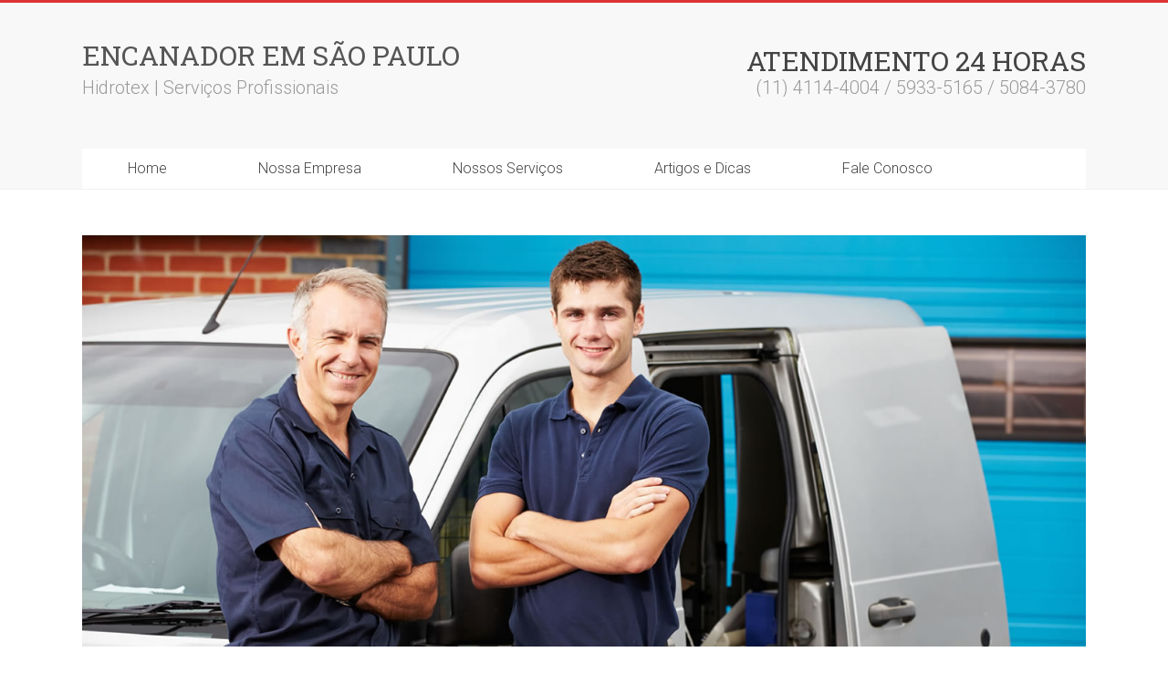

--- FILE ---
content_type: text/html; charset=UTF-8
request_url: http://encanador24h.com.br/dedetizadora/jardim-ana-lucia/
body_size: 11217
content:

<!DOCTYPE html>
<html lang="pt-BR">
<head>
<meta charset="UTF-8" />
<meta name="viewport" content="width=device-width, initial-scale=1">
<link rel="profile" href="http://gmpg.org/xfn/11" />
<link rel="pingback" href="http://encanador24h.com.br/xmlrpc.php" />
<meta name="google-site-verification" content="aAiELT1pUrHu1uSn947ozqn-VEeSrRD8Y6r3CHIYxzo" />
<meta name='robots' content='index, follow, max-image-preview:large, max-snippet:-1, max-video-preview:-1' />
	<style>img:is([sizes="auto" i], [sizes^="auto," i]) { contain-intrinsic-size: 3000px 1500px }</style>
	
	<!-- This site is optimized with the Yoast SEO plugin v25.6 - https://yoast.com/wordpress/plugins/seo/ -->
	<title>Dedetizadora em Jardim Ana Lúcia - (11) 4114-4004</title>
	<meta name="description" content="Especialidades: dedetizadora em Jardim Ana Lúcia, dedetizadoras em Jardim Ana Lúcia, dedetizadora 24 hs em Jardim Ana Lúcia, dedetizadora em SP em Jardim Ana Lúcia, dedetizadora em São Paulo em Jardim Ana Lúcia, dedetizadoras em SP em Jardim Ana Lúcia, serviço de dedetização em Jardim Ana Lúcia." />
	<link rel="canonical" href="http://encanador24h.com.br/dedetizadora/jardim-ana-lucia/" />
	<script type="application/ld+json" class="yoast-schema-graph">{"@context":"https://schema.org","@graph":[{"@type":"WebPage","@id":"http://encanador24h.com.br/dedetizadora/jardim-ana-lucia/","url":"http://encanador24h.com.br/dedetizadora/jardim-ana-lucia/","name":"Dedetizadora em Jardim Ana Lúcia - (11) 4114-4004","isPartOf":{"@id":"https://encanador24h.com.br/#website"},"datePublished":"2017-03-09T18:41:48+00:00","description":"Especialidades: dedetizadora em Jardim Ana Lúcia, dedetizadoras em Jardim Ana Lúcia, dedetizadora 24 hs em Jardim Ana Lúcia, dedetizadora em SP em Jardim Ana Lúcia, dedetizadora em São Paulo em Jardim Ana Lúcia, dedetizadoras em SP em Jardim Ana Lúcia, serviço de dedetização em Jardim Ana Lúcia.","breadcrumb":{"@id":"http://encanador24h.com.br/dedetizadora/jardim-ana-lucia/#breadcrumb"},"inLanguage":"pt-BR","potentialAction":[{"@type":"ReadAction","target":["http://encanador24h.com.br/dedetizadora/jardim-ana-lucia/"]}]},{"@type":"BreadcrumbList","@id":"http://encanador24h.com.br/dedetizadora/jardim-ana-lucia/#breadcrumb","itemListElement":[{"@type":"ListItem","position":1,"name":"Início","item":"https://encanador24h.com.br/"},{"@type":"ListItem","position":2,"name":"Dedetizadoras","item":"http://encanador24h.com.br/dedetizadora/"},{"@type":"ListItem","position":3,"name":"Jardim Ana Lúcia"}]},{"@type":"WebSite","@id":"https://encanador24h.com.br/#website","url":"https://encanador24h.com.br/","name":"Encanador em São Paulo","description":"Hidrotex | Serviços Profissionais","potentialAction":[{"@type":"SearchAction","target":{"@type":"EntryPoint","urlTemplate":"https://encanador24h.com.br/?s={search_term_string}"},"query-input":{"@type":"PropertyValueSpecification","valueRequired":true,"valueName":"search_term_string"}}],"inLanguage":"pt-BR"}]}</script>
	<!-- / Yoast SEO plugin. -->


<!-- Hubbub v.1.35.1 https://morehubbub.com/ -->
<meta property="og:locale" content="pt_BR" />
<meta property="og:type" content="article" />
<meta property="og:title" content="Jardim Ana Lúcia" />
<meta property="og:description" content="" />
<meta property="og:url" content="http://encanador24h.com.br/dedetizadora/jardim-ana-lucia/" />
<meta property="og:site_name" content="Encanador em São Paulo" />
<meta property="og:updated_time" content="2017-03-09T15:41:48+00:00" />
<meta property="article:published_time" content="2017-03-09T15:41:48+00:00" />
<meta property="article:modified_time" content="2017-03-09T15:41:48+00:00" />
<meta name="twitter:card" content="summary_large_image" />
<meta name="twitter:title" content="Jardim Ana Lúcia" />
<meta name="twitter:description" content="" />
<meta class="flipboard-article" content="" />
<!-- Hubbub v.1.35.1 https://morehubbub.com/ -->
<link rel='dns-prefetch' href='//fonts.googleapis.com' />
<link rel="alternate" type="application/rss+xml" title="Feed para Encanador em São Paulo &raquo;" href="http://encanador24h.com.br/feed/" />
<link rel="alternate" type="application/rss+xml" title="Feed de comentários para Encanador em São Paulo &raquo;" href="http://encanador24h.com.br/comments/feed/" />
<link rel="alternate" type="application/rss+xml" title="Feed de comentários para Encanador em São Paulo &raquo; Jardim Ana Lúcia" href="http://encanador24h.com.br/dedetizadora/jardim-ana-lucia/feed/" />
<script type="text/javascript">
/* <![CDATA[ */
window._wpemojiSettings = {"baseUrl":"https:\/\/s.w.org\/images\/core\/emoji\/16.0.1\/72x72\/","ext":".png","svgUrl":"https:\/\/s.w.org\/images\/core\/emoji\/16.0.1\/svg\/","svgExt":".svg","source":{"concatemoji":"http:\/\/encanador24h.com.br\/wp-includes\/js\/wp-emoji-release.min.js?ver=6.8.3"}};
/*! This file is auto-generated */
!function(s,n){var o,i,e;function c(e){try{var t={supportTests:e,timestamp:(new Date).valueOf()};sessionStorage.setItem(o,JSON.stringify(t))}catch(e){}}function p(e,t,n){e.clearRect(0,0,e.canvas.width,e.canvas.height),e.fillText(t,0,0);var t=new Uint32Array(e.getImageData(0,0,e.canvas.width,e.canvas.height).data),a=(e.clearRect(0,0,e.canvas.width,e.canvas.height),e.fillText(n,0,0),new Uint32Array(e.getImageData(0,0,e.canvas.width,e.canvas.height).data));return t.every(function(e,t){return e===a[t]})}function u(e,t){e.clearRect(0,0,e.canvas.width,e.canvas.height),e.fillText(t,0,0);for(var n=e.getImageData(16,16,1,1),a=0;a<n.data.length;a++)if(0!==n.data[a])return!1;return!0}function f(e,t,n,a){switch(t){case"flag":return n(e,"\ud83c\udff3\ufe0f\u200d\u26a7\ufe0f","\ud83c\udff3\ufe0f\u200b\u26a7\ufe0f")?!1:!n(e,"\ud83c\udde8\ud83c\uddf6","\ud83c\udde8\u200b\ud83c\uddf6")&&!n(e,"\ud83c\udff4\udb40\udc67\udb40\udc62\udb40\udc65\udb40\udc6e\udb40\udc67\udb40\udc7f","\ud83c\udff4\u200b\udb40\udc67\u200b\udb40\udc62\u200b\udb40\udc65\u200b\udb40\udc6e\u200b\udb40\udc67\u200b\udb40\udc7f");case"emoji":return!a(e,"\ud83e\udedf")}return!1}function g(e,t,n,a){var r="undefined"!=typeof WorkerGlobalScope&&self instanceof WorkerGlobalScope?new OffscreenCanvas(300,150):s.createElement("canvas"),o=r.getContext("2d",{willReadFrequently:!0}),i=(o.textBaseline="top",o.font="600 32px Arial",{});return e.forEach(function(e){i[e]=t(o,e,n,a)}),i}function t(e){var t=s.createElement("script");t.src=e,t.defer=!0,s.head.appendChild(t)}"undefined"!=typeof Promise&&(o="wpEmojiSettingsSupports",i=["flag","emoji"],n.supports={everything:!0,everythingExceptFlag:!0},e=new Promise(function(e){s.addEventListener("DOMContentLoaded",e,{once:!0})}),new Promise(function(t){var n=function(){try{var e=JSON.parse(sessionStorage.getItem(o));if("object"==typeof e&&"number"==typeof e.timestamp&&(new Date).valueOf()<e.timestamp+604800&&"object"==typeof e.supportTests)return e.supportTests}catch(e){}return null}();if(!n){if("undefined"!=typeof Worker&&"undefined"!=typeof OffscreenCanvas&&"undefined"!=typeof URL&&URL.createObjectURL&&"undefined"!=typeof Blob)try{var e="postMessage("+g.toString()+"("+[JSON.stringify(i),f.toString(),p.toString(),u.toString()].join(",")+"));",a=new Blob([e],{type:"text/javascript"}),r=new Worker(URL.createObjectURL(a),{name:"wpTestEmojiSupports"});return void(r.onmessage=function(e){c(n=e.data),r.terminate(),t(n)})}catch(e){}c(n=g(i,f,p,u))}t(n)}).then(function(e){for(var t in e)n.supports[t]=e[t],n.supports.everything=n.supports.everything&&n.supports[t],"flag"!==t&&(n.supports.everythingExceptFlag=n.supports.everythingExceptFlag&&n.supports[t]);n.supports.everythingExceptFlag=n.supports.everythingExceptFlag&&!n.supports.flag,n.DOMReady=!1,n.readyCallback=function(){n.DOMReady=!0}}).then(function(){return e}).then(function(){var e;n.supports.everything||(n.readyCallback(),(e=n.source||{}).concatemoji?t(e.concatemoji):e.wpemoji&&e.twemoji&&(t(e.twemoji),t(e.wpemoji)))}))}((window,document),window._wpemojiSettings);
/* ]]> */
</script>
<style id='wp-emoji-styles-inline-css' type='text/css'>

	img.wp-smiley, img.emoji {
		display: inline !important;
		border: none !important;
		box-shadow: none !important;
		height: 1em !important;
		width: 1em !important;
		margin: 0 0.07em !important;
		vertical-align: -0.1em !important;
		background: none !important;
		padding: 0 !important;
	}
</style>
<link rel='stylesheet' id='wp-block-library-css' href='http://encanador24h.com.br/wp-includes/css/dist/block-library/style.min.css?ver=6.8.3' type='text/css' media='all' />
<style id='classic-theme-styles-inline-css' type='text/css'>
/*! This file is auto-generated */
.wp-block-button__link{color:#fff;background-color:#32373c;border-radius:9999px;box-shadow:none;text-decoration:none;padding:calc(.667em + 2px) calc(1.333em + 2px);font-size:1.125em}.wp-block-file__button{background:#32373c;color:#fff;text-decoration:none}
</style>
<style id='global-styles-inline-css' type='text/css'>
:root{--wp--preset--aspect-ratio--square: 1;--wp--preset--aspect-ratio--4-3: 4/3;--wp--preset--aspect-ratio--3-4: 3/4;--wp--preset--aspect-ratio--3-2: 3/2;--wp--preset--aspect-ratio--2-3: 2/3;--wp--preset--aspect-ratio--16-9: 16/9;--wp--preset--aspect-ratio--9-16: 9/16;--wp--preset--color--black: #000000;--wp--preset--color--cyan-bluish-gray: #abb8c3;--wp--preset--color--white: #ffffff;--wp--preset--color--pale-pink: #f78da7;--wp--preset--color--vivid-red: #cf2e2e;--wp--preset--color--luminous-vivid-orange: #ff6900;--wp--preset--color--luminous-vivid-amber: #fcb900;--wp--preset--color--light-green-cyan: #7bdcb5;--wp--preset--color--vivid-green-cyan: #00d084;--wp--preset--color--pale-cyan-blue: #8ed1fc;--wp--preset--color--vivid-cyan-blue: #0693e3;--wp--preset--color--vivid-purple: #9b51e0;--wp--preset--gradient--vivid-cyan-blue-to-vivid-purple: linear-gradient(135deg,rgba(6,147,227,1) 0%,rgb(155,81,224) 100%);--wp--preset--gradient--light-green-cyan-to-vivid-green-cyan: linear-gradient(135deg,rgb(122,220,180) 0%,rgb(0,208,130) 100%);--wp--preset--gradient--luminous-vivid-amber-to-luminous-vivid-orange: linear-gradient(135deg,rgba(252,185,0,1) 0%,rgba(255,105,0,1) 100%);--wp--preset--gradient--luminous-vivid-orange-to-vivid-red: linear-gradient(135deg,rgba(255,105,0,1) 0%,rgb(207,46,46) 100%);--wp--preset--gradient--very-light-gray-to-cyan-bluish-gray: linear-gradient(135deg,rgb(238,238,238) 0%,rgb(169,184,195) 100%);--wp--preset--gradient--cool-to-warm-spectrum: linear-gradient(135deg,rgb(74,234,220) 0%,rgb(151,120,209) 20%,rgb(207,42,186) 40%,rgb(238,44,130) 60%,rgb(251,105,98) 80%,rgb(254,248,76) 100%);--wp--preset--gradient--blush-light-purple: linear-gradient(135deg,rgb(255,206,236) 0%,rgb(152,150,240) 100%);--wp--preset--gradient--blush-bordeaux: linear-gradient(135deg,rgb(254,205,165) 0%,rgb(254,45,45) 50%,rgb(107,0,62) 100%);--wp--preset--gradient--luminous-dusk: linear-gradient(135deg,rgb(255,203,112) 0%,rgb(199,81,192) 50%,rgb(65,88,208) 100%);--wp--preset--gradient--pale-ocean: linear-gradient(135deg,rgb(255,245,203) 0%,rgb(182,227,212) 50%,rgb(51,167,181) 100%);--wp--preset--gradient--electric-grass: linear-gradient(135deg,rgb(202,248,128) 0%,rgb(113,206,126) 100%);--wp--preset--gradient--midnight: linear-gradient(135deg,rgb(2,3,129) 0%,rgb(40,116,252) 100%);--wp--preset--font-size--small: 13px;--wp--preset--font-size--medium: 20px;--wp--preset--font-size--large: 36px;--wp--preset--font-size--x-large: 42px;--wp--preset--spacing--20: 0.44rem;--wp--preset--spacing--30: 0.67rem;--wp--preset--spacing--40: 1rem;--wp--preset--spacing--50: 1.5rem;--wp--preset--spacing--60: 2.25rem;--wp--preset--spacing--70: 3.38rem;--wp--preset--spacing--80: 5.06rem;--wp--preset--shadow--natural: 6px 6px 9px rgba(0, 0, 0, 0.2);--wp--preset--shadow--deep: 12px 12px 50px rgba(0, 0, 0, 0.4);--wp--preset--shadow--sharp: 6px 6px 0px rgba(0, 0, 0, 0.2);--wp--preset--shadow--outlined: 6px 6px 0px -3px rgba(255, 255, 255, 1), 6px 6px rgba(0, 0, 0, 1);--wp--preset--shadow--crisp: 6px 6px 0px rgba(0, 0, 0, 1);}:where(.is-layout-flex){gap: 0.5em;}:where(.is-layout-grid){gap: 0.5em;}body .is-layout-flex{display: flex;}.is-layout-flex{flex-wrap: wrap;align-items: center;}.is-layout-flex > :is(*, div){margin: 0;}body .is-layout-grid{display: grid;}.is-layout-grid > :is(*, div){margin: 0;}:where(.wp-block-columns.is-layout-flex){gap: 2em;}:where(.wp-block-columns.is-layout-grid){gap: 2em;}:where(.wp-block-post-template.is-layout-flex){gap: 1.25em;}:where(.wp-block-post-template.is-layout-grid){gap: 1.25em;}.has-black-color{color: var(--wp--preset--color--black) !important;}.has-cyan-bluish-gray-color{color: var(--wp--preset--color--cyan-bluish-gray) !important;}.has-white-color{color: var(--wp--preset--color--white) !important;}.has-pale-pink-color{color: var(--wp--preset--color--pale-pink) !important;}.has-vivid-red-color{color: var(--wp--preset--color--vivid-red) !important;}.has-luminous-vivid-orange-color{color: var(--wp--preset--color--luminous-vivid-orange) !important;}.has-luminous-vivid-amber-color{color: var(--wp--preset--color--luminous-vivid-amber) !important;}.has-light-green-cyan-color{color: var(--wp--preset--color--light-green-cyan) !important;}.has-vivid-green-cyan-color{color: var(--wp--preset--color--vivid-green-cyan) !important;}.has-pale-cyan-blue-color{color: var(--wp--preset--color--pale-cyan-blue) !important;}.has-vivid-cyan-blue-color{color: var(--wp--preset--color--vivid-cyan-blue) !important;}.has-vivid-purple-color{color: var(--wp--preset--color--vivid-purple) !important;}.has-black-background-color{background-color: var(--wp--preset--color--black) !important;}.has-cyan-bluish-gray-background-color{background-color: var(--wp--preset--color--cyan-bluish-gray) !important;}.has-white-background-color{background-color: var(--wp--preset--color--white) !important;}.has-pale-pink-background-color{background-color: var(--wp--preset--color--pale-pink) !important;}.has-vivid-red-background-color{background-color: var(--wp--preset--color--vivid-red) !important;}.has-luminous-vivid-orange-background-color{background-color: var(--wp--preset--color--luminous-vivid-orange) !important;}.has-luminous-vivid-amber-background-color{background-color: var(--wp--preset--color--luminous-vivid-amber) !important;}.has-light-green-cyan-background-color{background-color: var(--wp--preset--color--light-green-cyan) !important;}.has-vivid-green-cyan-background-color{background-color: var(--wp--preset--color--vivid-green-cyan) !important;}.has-pale-cyan-blue-background-color{background-color: var(--wp--preset--color--pale-cyan-blue) !important;}.has-vivid-cyan-blue-background-color{background-color: var(--wp--preset--color--vivid-cyan-blue) !important;}.has-vivid-purple-background-color{background-color: var(--wp--preset--color--vivid-purple) !important;}.has-black-border-color{border-color: var(--wp--preset--color--black) !important;}.has-cyan-bluish-gray-border-color{border-color: var(--wp--preset--color--cyan-bluish-gray) !important;}.has-white-border-color{border-color: var(--wp--preset--color--white) !important;}.has-pale-pink-border-color{border-color: var(--wp--preset--color--pale-pink) !important;}.has-vivid-red-border-color{border-color: var(--wp--preset--color--vivid-red) !important;}.has-luminous-vivid-orange-border-color{border-color: var(--wp--preset--color--luminous-vivid-orange) !important;}.has-luminous-vivid-amber-border-color{border-color: var(--wp--preset--color--luminous-vivid-amber) !important;}.has-light-green-cyan-border-color{border-color: var(--wp--preset--color--light-green-cyan) !important;}.has-vivid-green-cyan-border-color{border-color: var(--wp--preset--color--vivid-green-cyan) !important;}.has-pale-cyan-blue-border-color{border-color: var(--wp--preset--color--pale-cyan-blue) !important;}.has-vivid-cyan-blue-border-color{border-color: var(--wp--preset--color--vivid-cyan-blue) !important;}.has-vivid-purple-border-color{border-color: var(--wp--preset--color--vivid-purple) !important;}.has-vivid-cyan-blue-to-vivid-purple-gradient-background{background: var(--wp--preset--gradient--vivid-cyan-blue-to-vivid-purple) !important;}.has-light-green-cyan-to-vivid-green-cyan-gradient-background{background: var(--wp--preset--gradient--light-green-cyan-to-vivid-green-cyan) !important;}.has-luminous-vivid-amber-to-luminous-vivid-orange-gradient-background{background: var(--wp--preset--gradient--luminous-vivid-amber-to-luminous-vivid-orange) !important;}.has-luminous-vivid-orange-to-vivid-red-gradient-background{background: var(--wp--preset--gradient--luminous-vivid-orange-to-vivid-red) !important;}.has-very-light-gray-to-cyan-bluish-gray-gradient-background{background: var(--wp--preset--gradient--very-light-gray-to-cyan-bluish-gray) !important;}.has-cool-to-warm-spectrum-gradient-background{background: var(--wp--preset--gradient--cool-to-warm-spectrum) !important;}.has-blush-light-purple-gradient-background{background: var(--wp--preset--gradient--blush-light-purple) !important;}.has-blush-bordeaux-gradient-background{background: var(--wp--preset--gradient--blush-bordeaux) !important;}.has-luminous-dusk-gradient-background{background: var(--wp--preset--gradient--luminous-dusk) !important;}.has-pale-ocean-gradient-background{background: var(--wp--preset--gradient--pale-ocean) !important;}.has-electric-grass-gradient-background{background: var(--wp--preset--gradient--electric-grass) !important;}.has-midnight-gradient-background{background: var(--wp--preset--gradient--midnight) !important;}.has-small-font-size{font-size: var(--wp--preset--font-size--small) !important;}.has-medium-font-size{font-size: var(--wp--preset--font-size--medium) !important;}.has-large-font-size{font-size: var(--wp--preset--font-size--large) !important;}.has-x-large-font-size{font-size: var(--wp--preset--font-size--x-large) !important;}
:where(.wp-block-post-template.is-layout-flex){gap: 1.25em;}:where(.wp-block-post-template.is-layout-grid){gap: 1.25em;}
:where(.wp-block-columns.is-layout-flex){gap: 2em;}:where(.wp-block-columns.is-layout-grid){gap: 2em;}
:root :where(.wp-block-pullquote){font-size: 1.5em;line-height: 1.6;}
</style>
<link rel='stylesheet' id='contact-form-7-css' href='http://encanador24h.com.br/wp-content/plugins/contact-form-7/includes/css/styles.css?ver=6.1.1' type='text/css' media='all' />
<link rel='stylesheet' id='sow-image-default-8b5b6f678277-css' href='http://encanador24h.com.br/wp-content/uploads/siteorigin-widgets/sow-image-default-8b5b6f678277.css?ver=6.8.3' type='text/css' media='all' />
<link rel='stylesheet' id='accelerate_style-css' href='http://encanador24h.com.br/wp-content/themes/accelerate/style.css?ver=6.8.3' type='text/css' media='all' />
<link rel='stylesheet' id='accelerate_googlefonts-css' href='//fonts.googleapis.com/css?family=Roboto%3A400%2C300%2C100%7CRoboto+Slab%3A700%2C400&#038;ver=6.8.3' type='text/css' media='all' />
<link rel='stylesheet' id='accelerate-fontawesome-css' href='http://encanador24h.com.br/wp-content/themes/accelerate/fontawesome/css/font-awesome.css?ver=4.3.0' type='text/css' media='all' />
<link rel='stylesheet' id='dpsp-frontend-style-pro-css' href='http://encanador24h.com.br/wp-content/plugins/social-pug/assets/dist/style-frontend-pro.css?ver=1.35.1' type='text/css' media='all' />
<style id='dpsp-frontend-style-pro-inline-css' type='text/css'>

				@media screen and ( max-width : 720px ) {
					.dpsp-content-wrapper.dpsp-hide-on-mobile,
					.dpsp-share-text.dpsp-hide-on-mobile {
						display: none;
					}
					.dpsp-has-spacing .dpsp-networks-btns-wrapper li {
						margin:0 2% 10px 0;
					}
					.dpsp-network-btn.dpsp-has-label:not(.dpsp-has-count) {
						max-height: 40px;
						padding: 0;
						justify-content: center;
					}
					.dpsp-content-wrapper.dpsp-size-small .dpsp-network-btn.dpsp-has-label:not(.dpsp-has-count){
						max-height: 32px;
					}
					.dpsp-content-wrapper.dpsp-size-large .dpsp-network-btn.dpsp-has-label:not(.dpsp-has-count){
						max-height: 46px;
					}
				}
			
</style>
<script type="text/javascript" src="http://encanador24h.com.br/wp-includes/js/jquery/jquery.min.js?ver=3.7.1" id="jquery-core-js"></script>
<script type="text/javascript" src="http://encanador24h.com.br/wp-includes/js/jquery/jquery-migrate.min.js?ver=3.4.1" id="jquery-migrate-js"></script>
<script type="text/javascript" src="http://encanador24h.com.br/wp-content/themes/accelerate/js/accelerate-custom.js?ver=6.8.3" id="accelerate-custom-js"></script>
<link rel="https://api.w.org/" href="http://encanador24h.com.br/wp-json/" /><link rel="EditURI" type="application/rsd+xml" title="RSD" href="http://encanador24h.com.br/xmlrpc.php?rsd" />
<meta name="generator" content="WordPress 6.8.3" />
<link rel='shortlink' href='http://encanador24h.com.br/?p=5071' />
<link rel="alternate" title="oEmbed (JSON)" type="application/json+oembed" href="http://encanador24h.com.br/wp-json/oembed/1.0/embed?url=http%3A%2F%2Fencanador24h.com.br%2Fdedetizadora%2Fjardim-ana-lucia%2F" />
<link rel="alternate" title="oEmbed (XML)" type="text/xml+oembed" href="http://encanador24h.com.br/wp-json/oembed/1.0/embed?url=http%3A%2F%2Fencanador24h.com.br%2Fdedetizadora%2Fjardim-ana-lucia%2F&#038;format=xml" />
<link rel="shortcut icon" href="http://encanador24h.com.br/wp-content/uploads/2016/10/WrenchIcon.png" type="image/x-icon" />		<style type="text/css"> .accelerate-button,blockquote,button,input[type=button],input[type=reset],input[type=submit]{background-color:#dd3333}a{color:#dd3333}#page{border-top:3px solid #dd3333}#site-title a:hover{color:#dd3333}#search-form span,.main-navigation a:hover,.main-navigation ul li ul li a:hover,.main-navigation ul li ul li:hover>a,.main-navigation ul li.current-menu-ancestor a,.main-navigation ul li.current-menu-item a,.main-navigation ul li.current-menu-item ul li a:hover,.main-navigation ul li.current_page_ancestor a,.main-navigation ul li.current_page_item a,.main-navigation ul li:hover>a,.main-small-navigation li:hover > a{background-color:#dd3333}.site-header .menu-toggle:before{color:#dd3333}.main-small-navigation li:hover{background-color:#dd3333}.main-small-navigation ul>.current-menu-item,.main-small-navigation ul>.current_page_item{background:#dd3333}.footer-menu a:hover,.footer-menu ul li.current-menu-ancestor a,.footer-menu ul li.current-menu-item a,.footer-menu ul li.current_page_ancestor a,.footer-menu ul li.current_page_item a,.footer-menu ul li:hover>a{color:#dd3333}#featured-slider .slider-read-more-button,.slider-title-head .entry-title a{background-color:#dd3333}a.slide-prev,a.slide-next,.slider-title-head .entry-title a{background-color:#dd3333}#controllers a.active,#controllers a:hover{background-color:#dd3333;color:#dd3333}.format-link .entry-content a{background-color:#dd3333}#secondary .widget_featured_single_post h3.widget-title a:hover,.widget_image_service_block .entry-title a:hover{color:#dd3333}.pagination span{background-color:#dd3333}.pagination a span:hover{color:#dd3333;border-color:#dd3333}#content .comments-area a.comment-edit-link:hover,#content .comments-area a.comment-permalink:hover,#content .comments-area article header cite a:hover,.comments-area .comment-author-link a:hover{color:#dd3333}.comments-area .comment-author-link span{background-color:#dd3333}#wp-calendar #today,.comment .comment-reply-link:hover,.nav-next a,.nav-previous a{color:#dd3333}.widget-title span{border-bottom:2px solid #dd3333}#secondary h3 span:before,.footer-widgets-area h3 span:before{color:#dd3333}#secondary .accelerate_tagcloud_widget a:hover,.footer-widgets-area .accelerate_tagcloud_widget a:hover{background-color:#dd3333}.footer-widgets-area a:hover{color:#dd3333}.footer-socket-wrapper{border-top:3px solid #dd3333}.footer-socket-wrapper .copyright a:hover{color:#dd3333}a#scroll-up{background-color:#dd3333}.entry-meta .byline i,.entry-meta .cat-links i,.entry-meta a,.post .entry-title a:hover{color:#dd3333}.entry-meta .post-format i{background-color:#dd3333}.entry-meta .comments-link a:hover,.entry-meta .edit-link a:hover,.entry-meta .posted-on a:hover,.main-navigation li.menu-item-has-children:hover,.entry-meta .tag-links a:hover{color:#dd3333}.more-link span,.read-more{background-color:#dd3333}@media (max-width: 768px){.better-responsive-menu .sub-toggle{background:#ab0101}}.woocommerce #respond input#submit, .woocommerce a.button, .woocommerce button.button, .woocommerce input.button, .woocommerce #respond input#submit.alt, .woocommerce a.button.alt, .woocommerce button.button.alt, .woocommerce input.button.alt,.woocommerce span.onsale {background-color: #dd3333;}.woocommerce ul.products li.product .price .amount,.entry-summary .price .amount,.woocommerce .woocommerce-message::before{color: #dd3333;},.woocommerce .woocommerce-message { border-top-color: #dd3333;}</style>
		<meta name="hubbub-info" description="Hubbub 1.35.1"><link rel="canonical" href="http://encanador24h.com.br/dedetizadora/jardim-ana-lucia/" />

<style type="text/css" id="custom-background-css">
body.custom-background { background-color: #ffffff; }
</style>
	</head>

<body class="wp-singular dedetizadora-template-default single single-dedetizadora postid-5071 custom-background wp-theme-accelerate no-sidebar better-responsive-menu blog-small wide">
<div id="page" class="hfeed site">
		<header id="masthead" class="site-header clearfix">

		<div id="header-text-nav-container" class="clearfix">

			
			<div class="inner-wrap">

				<div id="header-text-nav-wrap" class="clearfix">
					<div id="header-left-section">
												<div id="header-text" class="">
														<h3 id="site-title">
									<a href="http://encanador24h.com.br/" title="Encanador em São Paulo" rel="home">Encanador em São Paulo</a>
								</h3>
															<p id="site-description">Hidrotex | Serviços Profissionais</p>
													</div><!-- #header-text -->
					</div><!-- #header-left-section -->
					<div id="header-right-section">
												<div id="header-right-sidebar" class="clearfix">
						<aside id="text-11" class="widget widget_text"><h3 class="widget-title">ATENDIMENTO 24 HORAS</h3>			<div class="textwidget">(11) 4114-4004 / 5933-5165 / 5084-3780</div>
		</aside>						</div>
									    	</div><!-- #header-right-section -->

			   </div><!-- #header-text-nav-wrap -->

			</div><!-- .inner-wrap -->

			
			<nav id="site-navigation" class="main-navigation inner-wrap clearfix" role="navigation">
				<h3 class="menu-toggle">Menu</h3>
				<div class="menu-mainmenu1-container"><ul id="menu-mainmenu1" class="menu"><li id="menu-item-1946" class="menu-item menu-item-type-custom menu-item-object-custom menu-item-home menu-item-1946"><a href="http://encanador24h.com.br/">Home</a></li>
<li id="menu-item-1973" class="menu-item menu-item-type-post_type menu-item-object-page menu-item-1973"><a href="http://encanador24h.com.br/sobre/">Nossa Empresa</a></li>
<li id="menu-item-1957" class="menu-item menu-item-type-custom menu-item-object-custom menu-item-has-children menu-item-1957"><a href="#">Nossos Serviços</a>
<ul class="sub-menu">
	<li id="menu-item-2010" class="menu-item menu-item-type-post_type menu-item-object-page menu-item-2010"><a href="http://encanador24h.com.br/caca-vazamento-em-sao-paulo/">Caça Vazamento</a></li>
	<li id="menu-item-2011" class="menu-item menu-item-type-post_type menu-item-object-page menu-item-2011"><a href="http://encanador24h.com.br/dedetizadora-em-sao-paulo/">Dedetizadora</a></li>
	<li id="menu-item-2012" class="menu-item menu-item-type-post_type menu-item-object-page menu-item-2012"><a href="http://encanador24h.com.br/limpeza-de-caixa-de-agua-em-sao-paulo/">Limpeza de caixa de água</a></li>
	<li id="menu-item-2013" class="menu-item menu-item-type-post_type menu-item-object-page menu-item-2013"><a href="http://encanador24h.com.br/eletricista-em-sao-paulo/">Eletricista</a></li>
	<li id="menu-item-2014" class="menu-item menu-item-type-post_type menu-item-object-page menu-item-2014"><a href="http://encanador24h.com.br/encanador-em-sao-paulo/">Encanador</a></li>
</ul>
</li>
<li id="menu-item-1947" class="menu-item menu-item-type-taxonomy menu-item-object-category menu-item-1947"><a href="http://encanador24h.com.br/category/servicos/">Artigos e Dicas</a></li>
<li id="menu-item-919" class="menu-item menu-item-type-post_type menu-item-object-page menu-item-919"><a href="http://encanador24h.com.br/contato/">Fale Conosco</a></li>
</ul></div>			</nav>
		</div><!-- #header-text-nav-container -->

		
		
	</header>
			<div id="main" class="clearfix">
		<div class="inner-wrap clearfix">
	
	<div id="primary">
		<div id="content" class="clearfix">

			
<img src="http://encanador24h.com.br/wp-content/themes/accelerate/images/slide1.jpg" />


<h1><strong>Dedetizadora em Jardim Ana Lúcia</strong></h1>

<p><br />
Apesar de fazerem parte da vida de qualquer pessoa, independente de<br />
ela morar em pequenas cidades ou grandes centros urbanos, no campo ou<br />
na praia, s&atilde;o as chamadas &quot;pragas&quot;, isto &eacute;, ratos, baratas, pulgas,<br />
percevejos, formigas e cupins.</p>

<p>Assim, a dedetiza&ccedil;&atilde;o surge exatamente para isso: evitar o contato com<br />
os insetos e roedor listados acima. &Eacute; preciso lembrar que mesmo que a<br />
dedetiza&ccedil;&atilde;o n&atilde;o seja obrigat&oacute;ria em alguns casos, como em casas e<br />
apartamentos, ela &eacute; recomendada para evitar situa&ccedil;&otilde;es desagrad&aacute;veis e<br />
preservar o tempo de vida &uacute;til de m&oacute;veis, eletrodom&eacute;sticos e da<br />
pr&oacute;pria funda&ccedil;&atilde;o da casa, quanto feita em madeira.</p>

<p>Em outros casos, a dedetiza&ccedil;&atilde;o &eacute; obrigat&oacute;ria, especialmente quando<br />
falamos em im&oacute;veis comerciais <strong>em Jardim Ana Lúcia</strong>. Dentre estes im&oacute;veis, podemos citar<br />
galp&otilde;es<strong> em Jardim Ana Lúcia</strong>, armaz&eacute;ns<strong> em Jardim Ana Lúcia</strong>, empresas que trabalham com mat&eacute;ria-prima org&acirc;nica<strong> em Jardim Ana Lúcia</strong>,como a celulose, e empresa que atuam oferecendo servi&ccedil;os de<br />
alimenta&ccedil;&atilde;o.</p>

<p>Hoje j&aacute; se sabe os malef&iacute;cios que as pragas podem causar a sa&uacute;de<br />
humana e de animais. Por isso, fazer a dedetiza&ccedil;&atilde;o de cupins<strong> em Jardim Ana Lúcia</strong>,<br />
dedetiza&ccedil;&atilde;o de baratas<strong> em Jardim Ana Lúcia</strong>, dedetiza&ccedil;&atilde;o de formigas<strong> em Jardim Ana Lúcia</strong>, dedetiza&ccedil;&atilde;o de ratos<strong> em Jardim Ana Lúcia</strong>, dedetiza&ccedil;&atilde;o de pulgas<strong> em Jardim Ana Lúcia</strong>, dedetiza&ccedil;&atilde;o de percevejos<strong> em Jardim Ana Lúcia</strong>, dedetiza&ccedil;&atilde;o de carrapatos<strong> em Jardim Ana Lúcia</strong> &eacute; mais que um luxo. &Eacute; uma obrigatoriedade para aqueles que desejam preservar a sa&uacute;de.</p>

<p><br />
<br />
<strong>Profissionais em dedetiza&ccedil;&atilde;o em Jardim Ana Lúcia</strong><br />
<br />
Ao contar com os servi&ccedil;os da dedetizadora<strong> em Jardim Ana Lúcia</strong>, voc&ecirc; n&atilde;o contar&aacute; com um<br />
servi&ccedil;o de dedetiza&ccedil;&atilde;o com qualidade superior aos demais do mercado,<br />
mas tamb&eacute;m com a melhor m&atilde;o de obra<strong> em Jardim Ana Lúcia</strong> . Executado por profissionais<br />
altamente capacitados, nosso servi&ccedil;o de dedetiza&ccedil;&atilde;o tem o m&aacute;ximo de<br />
efic&aacute;cia e, devido aos protocolos de seguran&ccedil;a e boas pr&aacute;ticas, n&atilde;o<br />
apresenta risco &agrave; sa&uacute;de humana e animal.</p>

<p><br />
<br />
<strong>Servi&ccedil;os da dedetizadora em Jardim Ana Lúcia</strong><br />
<br />
Todos os servi&ccedil;os s&atilde;o realizados conforme os procedimentos<br />
estabelecidos por &oacute;rg&atilde;os competentes e seguindo as pol&iacute;ticas de<br />
responsabilidade ambiental, de forma a minimizar os poss&iacute;veis danos ao<br />
meio ambiente.</p>

<p><br />
<br />
<strong>Agilidade da dedetizadora em Jardim Ana Lúcia</strong><br />
<br />
Conviver com pragas n&atilde;o &eacute; uma experi&ecirc;ncia agrad&aacute;vel, por isso todos<br />
nossos servi&ccedil;os, dedetiza&ccedil;&atilde;o de cupins<strong> em Jardim Ana Lúcia</strong>, dedetiza&ccedil;&atilde;o de baratas<strong> em Jardim Ana Lúcia</strong>,<br />
dedetiza&ccedil;&atilde;o de formigas<strong> em Jardim Ana Lúcia</strong>, dedetiza&ccedil;&atilde;o de ratos<strong> em Jardim Ana Lúcia</strong>, dedetiza&ccedil;&atilde;o de pulgas<strong> em Jardim Ana Lúcia</strong>, dedetiza&ccedil;&atilde;o de percevejos<strong> em Jardim Ana Lúcia</strong>, dedetiza&ccedil;&atilde;o de carrapatos<strong> em Jardim Ana Lúcia</strong>, s&atilde;o realizados o mais r&aacute;pido poss&iacute;vel ap&oacute;s a solicita&ccedil;&atilde;o.<br />
<br />
Portanto, contando com nossa dedetizadora<strong> em Jardim Ana Lúcia</strong> voc&ecirc; preserva tanto o seu<br />
patrim&ocirc;nio quanto a sa&uacute;de de sua fam&iacute;lia, animais e clientes.</p>

<p><br />
<br />
<strong>Servi&ccedil;os realizados pela dedetizadora:</strong><br />
<br />
dedetiza&ccedil;&atilde;o<strong> em Jardim Ana Lúcia</strong><br />
descupiniza&ccedil;&atilde;o<strong> em Jardim Ana Lúcia</strong><br />
desratiza&ccedil;&atilde;o<strong> em Jardim Ana Lúcia</strong><br />
controle de pragas<strong> em Jardim Ana Lúcia</strong><br />
mata ratos<strong> em Jardim Ana Lúcia</strong><br />
dedetiza&ccedil;&atilde;o de aranhas<strong> em Jardim Ana Lúcia</strong><br />
dedetiza&ccedil;&atilde;o de pulgas<strong> em Jardim Ana Lúcia</strong><br />
dedetiza&ccedil;&atilde;o de carrapatos<strong> em Jardim Ana Lúcia</strong><br />
dedetiza&ccedil;&atilde;o de ratos<strong> em Jardim Ana Lúcia</strong><br />
dedetiza&ccedil;&atilde;o de formigas<strong> em Jardim Ana Lúcia</strong><br />
dedetiza&ccedil;&atilde;o de baratas<strong> em Jardim Ana Lúcia</strong><br />
dedetiza&ccedil;&atilde;o de cupins<strong> em Jardim Ana Lúcia</strong><br />
dedetiza&ccedil;&atilde;o de lesmas<strong> em Jardim Ana Lúcia</strong><br />
dedetiza&ccedil;&atilde;o de abelhas<strong> em Jardim Ana Lúcia</strong><br />
dedetiza&ccedil;&atilde;o de marimbondos<strong> em Jardim Ana Lúcia</strong><br />
dedetiza&ccedil;&atilde;o de pombos<strong> em Jardim Ana Lúcia</strong><br />
dedetiza&ccedil;&atilde;o de tra&ccedil;as<strong> em Jardim Ana Lúcia</strong><br />
dedetiza&ccedil;&atilde;o de morcegos<strong> em Jardim Ana Lúcia</strong><br />
dedetiza&ccedil;&atilde;o de caramujos<strong> em Jardim Ana Lúcia</strong><br />
dedetiza&ccedil;&atilde;o de besouros<strong> em Jardim Ana Lúcia</strong><br />
dedetiza&ccedil;&atilde;o de percevejos<strong> em Jardim Ana Lúcia</strong></p>

<p>&nbsp;</p>

<p>Especialidades: dedetizadora<strong> em Jardim Ana Lúcia</strong>, dedetizadoras<strong> em Jardim Ana Lúcia</strong>, dedetizadora 24 hs<strong> em Jardim Ana Lúcia</strong>, dedetizadora em SP<strong> em Jardim Ana Lúcia</strong>, dedetizadora em S&atilde;o Paulo<strong> em Jardim Ana Lúcia</strong>, dedetizadoras em SP<strong> em Jardim Ana Lúcia</strong>, servi&ccedil;o de dedetiza&ccedil;&atilde;o<strong> em Jardim Ana Lúcia</strong>.</p>








				
		<ul class="default-wp-page clearfix">
			<li class="previous"><a href="http://encanador24h.com.br/dedetizadora/jardim-america-da-penha/" rel="prev"><span class="meta-nav">&larr;</span> Jardim América da Penha</a></li>
			<li class="next"><a href="http://encanador24h.com.br/dedetizadora/jardim-aparecida/" rel="next">Jardim Aparecida <span class="meta-nav">&rarr;</span></a></li>
		</ul>
	
			
		</div><!-- #content -->
	</div><!-- #primary -->

	
	

		</div><!-- .inner-wrap -->
	</div><!-- #main -->
			<footer id="colophon" class="clearfix">
			
<div class="footer-widgets-wrapper">
	<div class="inner-wrap">
		<div class="footer-widgets-area clearfix">
			<div class="tg-one-third">
				<aside id="text-9" class="widget widget_text"><h3 class="widget-title"><span>Nossa Missão</span></h3>			<div class="textwidget"><p>Oferecer serviços diferenciados que atendam a necessidade do cliente, superando as expectativas dos clientes e praticando a responsabilidade física, humana e patrimonial. Competitiva no mercado de prestação de serviços, reconhecida pela agilidade, pela excelência de seus serviços, gerando resultados para seus clientes.</p>
</div>
		</aside>			</div>
			<div class="tg-one-third">
				<aside id="text-12" class="widget widget_text"><h3 class="widget-title"><span>Artigos e Dicas do Site</span></h3>			<div class="textwidget"></div>
		</aside>			</div>
			<div class="tg-one-third tg-one-third-last">
				<aside id="text-10" class="widget widget_text"><h3 class="widget-title"><span>Entre em contato</span></h3>			<div class="textwidget"><p>Rua Bartolomeu de Gusmão, 286 / CEP: 0411-020 / São Paulo - SP</p>
<p>Telefone: (11) 4114-4004 / 5933-5165 / 5084-3780<br />
Celular / Whatsapp: (11) 94893-1000</p>
<p>Email: anderson-1978@hotmail.com.br</p>
</div>
		</aside>			</div>
		</div>
	</div>
</div>			<div class="footer-socket-wrapper clearfix">
				<div class="inner-wrap">
					<div class="footer-socket-area">
						2016 - Todos os Direitos Reservados
						<nav class="footer-menu" class="clearfix">
							<div class="menu-menu-rodape-container"><ul id="menu-menu-rodape" class="menu"><li id="menu-item-1970" class="menu-item menu-item-type-post_type menu-item-object-page menu-item-1970"><a href="http://encanador24h.com.br/sobre/">Sobre</a></li>
<li id="menu-item-1971" class="menu-item menu-item-type-post_type menu-item-object-page menu-item-1971"><a href="http://encanador24h.com.br/blog/">Blog</a></li>
<li id="menu-item-1972" class="menu-item menu-item-type-post_type menu-item-object-page menu-item-1972"><a href="http://encanador24h.com.br/contato/">Fale Conosco</a></li>
</ul></div>		    			</nav>
					</div>
				</div>
			</div>
		</footer>
		<a href="#masthead" id="scroll-up"><i class="fa fa-long-arrow-up"></i></a>
	</div><!-- #page -->
	<script type="speculationrules">
{"prefetch":[{"source":"document","where":{"and":[{"href_matches":"\/*"},{"not":{"href_matches":["\/wp-*.php","\/wp-admin\/*","\/wp-content\/uploads\/*","\/wp-content\/*","\/wp-content\/plugins\/*","\/wp-content\/themes\/accelerate\/*","\/*\\?(.+)"]}},{"not":{"selector_matches":"a[rel~=\"nofollow\"]"}},{"not":{"selector_matches":".no-prefetch, .no-prefetch a"}}]},"eagerness":"conservative"}]}
</script>
<div id="mv-grow-data" data-settings='{&quot;general&quot;:{&quot;contentSelector&quot;:false,&quot;show_count&quot;:{&quot;content&quot;:false,&quot;sidebar&quot;:false},&quot;isTrellis&quot;:false,&quot;license_last4&quot;:&quot;&quot;},&quot;post&quot;:null,&quot;shareCounts&quot;:[],&quot;shouldRun&quot;:true,&quot;buttonSVG&quot;:{&quot;share&quot;:{&quot;height&quot;:32,&quot;width&quot;:26,&quot;paths&quot;:[&quot;M20.8 20.8q1.984 0 3.392 1.376t1.408 3.424q0 1.984-1.408 3.392t-3.392 1.408-3.392-1.408-1.408-3.392q0-0.192 0.032-0.448t0.032-0.384l-8.32-4.992q-1.344 1.024-2.944 1.024-1.984 0-3.392-1.408t-1.408-3.392 1.408-3.392 3.392-1.408q1.728 0 2.944 0.96l8.32-4.992q0-0.128-0.032-0.384t-0.032-0.384q0-1.984 1.408-3.392t3.392-1.408 3.392 1.376 1.408 3.424q0 1.984-1.408 3.392t-3.392 1.408q-1.664 0-2.88-1.024l-8.384 4.992q0.064 0.256 0.064 0.832 0 0.512-0.064 0.768l8.384 4.992q1.152-0.96 2.88-0.96z&quot;]},&quot;facebook&quot;:{&quot;height&quot;:32,&quot;width&quot;:18,&quot;paths&quot;:[&quot;M17.12 0.224v4.704h-2.784q-1.536 0-2.080 0.64t-0.544 1.92v3.392h5.248l-0.704 5.28h-4.544v13.568h-5.472v-13.568h-4.544v-5.28h4.544v-3.904q0-3.328 1.856-5.152t4.96-1.824q2.624 0 4.064 0.224z&quot;]},&quot;twitter&quot;:{&quot;height&quot;:30,&quot;width&quot;:32,&quot;paths&quot;:[&quot;M30.3 29.7L18.5 12.4l0 0L29.2 0h-3.6l-8.7 10.1L10 0H0.6l11.1 16.1l0 0L0 29.7h3.6l9.7-11.2L21 29.7H30.3z M8.6 2.7 L25.2 27h-2.8L5.7 2.7H8.6z&quot;]},&quot;pinterest&quot;:{&quot;height&quot;:32,&quot;width&quot;:23,&quot;paths&quot;:[&quot;M0 10.656q0-1.92 0.672-3.616t1.856-2.976 2.72-2.208 3.296-1.408 3.616-0.448q2.816 0 5.248 1.184t3.936 3.456 1.504 5.12q0 1.728-0.32 3.36t-1.088 3.168-1.792 2.656-2.56 1.856-3.392 0.672q-1.216 0-2.4-0.576t-1.728-1.568q-0.16 0.704-0.48 2.016t-0.448 1.696-0.352 1.28-0.48 1.248-0.544 1.12-0.832 1.408-1.12 1.536l-0.224 0.096-0.16-0.192q-0.288-2.816-0.288-3.36 0-1.632 0.384-3.68t1.184-5.152 0.928-3.616q-0.576-1.152-0.576-3.008 0-1.504 0.928-2.784t2.368-1.312q1.088 0 1.696 0.736t0.608 1.824q0 1.184-0.768 3.392t-0.8 3.36q0 1.12 0.8 1.856t1.952 0.736q0.992 0 1.824-0.448t1.408-1.216 0.992-1.696 0.672-1.952 0.352-1.984 0.128-1.792q0-3.072-1.952-4.8t-5.12-1.728q-3.552 0-5.952 2.304t-2.4 5.856q0 0.8 0.224 1.536t0.48 1.152 0.48 0.832 0.224 0.544q0 0.48-0.256 1.28t-0.672 0.8q-0.032 0-0.288-0.032-0.928-0.288-1.632-0.992t-1.088-1.696-0.576-1.92-0.192-1.92z&quot;]}}}'></div><script type="text/javascript" src="http://encanador24h.com.br/wp-includes/js/dist/hooks.min.js?ver=4d63a3d491d11ffd8ac6" id="wp-hooks-js"></script>
<script type="text/javascript" src="http://encanador24h.com.br/wp-includes/js/dist/i18n.min.js?ver=5e580eb46a90c2b997e6" id="wp-i18n-js"></script>
<script type="text/javascript" id="wp-i18n-js-after">
/* <![CDATA[ */
wp.i18n.setLocaleData( { 'text direction\u0004ltr': [ 'ltr' ] } );
wp.i18n.setLocaleData( { 'text direction\u0004ltr': [ 'ltr' ] } );
/* ]]> */
</script>
<script type="text/javascript" src="http://encanador24h.com.br/wp-content/plugins/contact-form-7/includes/swv/js/index.js?ver=6.1.1" id="swv-js"></script>
<script type="text/javascript" id="contact-form-7-js-translations">
/* <![CDATA[ */
( function( domain, translations ) {
	var localeData = translations.locale_data[ domain ] || translations.locale_data.messages;
	localeData[""].domain = domain;
	wp.i18n.setLocaleData( localeData, domain );
} )( "contact-form-7", {"translation-revision-date":"2025-05-19 13:41:20+0000","generator":"GlotPress\/4.0.1","domain":"messages","locale_data":{"messages":{"":{"domain":"messages","plural-forms":"nplurals=2; plural=n > 1;","lang":"pt_BR"},"Error:":["Erro:"]}},"comment":{"reference":"includes\/js\/index.js"}} );
/* ]]> */
</script>
<script type="text/javascript" id="contact-form-7-js-before">
/* <![CDATA[ */
var wpcf7 = {
    "api": {
        "root": "http:\/\/encanador24h.com.br\/wp-json\/",
        "namespace": "contact-form-7\/v1"
    }
};
/* ]]> */
</script>
<script type="text/javascript" src="http://encanador24h.com.br/wp-content/plugins/contact-form-7/includes/js/index.js?ver=6.1.1" id="contact-form-7-js"></script>
<script type="text/javascript" src="http://encanador24h.com.br/wp-includes/js/comment-reply.min.js?ver=6.8.3" id="comment-reply-js" async="async" data-wp-strategy="async"></script>
<script type="text/javascript" src="http://encanador24h.com.br/wp-content/themes/accelerate/js/navigation.js?ver=6.8.3" id="accelerate-navigation-js"></script>
<script type="text/javascript" id="dpsp-frontend-js-pro-js-extra">
/* <![CDATA[ */
var dpsp_ajax_send_save_this_email = {"ajax_url":"http:\/\/encanador24h.com.br\/wp-admin\/admin-ajax.php","dpsp_token":"93f5c50aa6"};
/* ]]> */
</script>
<script type="text/javascript" async data-noptimize  data-cfasync="false" src="http://encanador24h.com.br/wp-content/plugins/social-pug/assets/dist/front-end-free.js?ver=1.35.1" id="dpsp-frontend-js-pro-js"></script>
</body>
</html>
